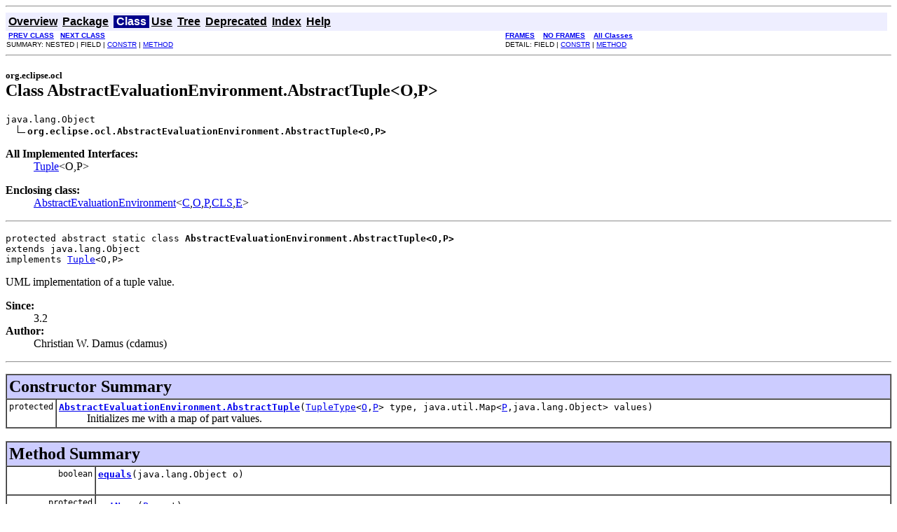

--- FILE ---
content_type: text/html
request_url: https://download.eclipse.org/modeling/mdt/ocl/javadoc/5.0.0/org/eclipse/ocl/AbstractEvaluationEnvironment.AbstractTuple.html
body_size: 2707
content:
<!DOCTYPE HTML PUBLIC "-//W3C//DTD HTML 4.01 Transitional//EN" "http://www.w3.org/TR/html4/loose.dtd">
<!--NewPage-->
<HTML>
<HEAD>
<!-- Generated by javadoc (build 1.6.0_45) on Wed Jun 04 11:29:58 EDT 2014 -->
<TITLE>
AbstractEvaluationEnvironment.AbstractTuple (MDT-OCL Documentation)
</TITLE>

<META NAME="date" CONTENT="2014-06-04">

<LINK REL ="stylesheet" TYPE="text/css" HREF="../../../stylesheet.css" TITLE="Style">

<SCRIPT type="text/javascript">
function windowTitle()
{
    if (location.href.indexOf('is-external=true') == -1) {
        parent.document.title="AbstractEvaluationEnvironment.AbstractTuple (MDT-OCL Documentation)";
    }
}
</SCRIPT>
<NOSCRIPT>
</NOSCRIPT>

</HEAD>

<BODY BGCOLOR="white" onload="windowTitle();">
<HR>


<!-- ========= START OF TOP NAVBAR ======= -->
<A NAME="navbar_top"><!-- --></A>
<A HREF="#skip-navbar_top" title="Skip navigation links"></A>
<TABLE BORDER="0" WIDTH="100%" CELLPADDING="1" CELLSPACING="0" SUMMARY="">
<TR>
<TD COLSPAN=2 BGCOLOR="#EEEEFF" CLASS="NavBarCell1">
<A NAME="navbar_top_firstrow"><!-- --></A>
<TABLE BORDER="0" CELLPADDING="0" CELLSPACING="3" SUMMARY="">
  <TR ALIGN="center" VALIGN="top">
  <TD BGCOLOR="#EEEEFF" CLASS="NavBarCell1">    <A HREF="../../../overview-summary.html"><FONT CLASS="NavBarFont1"><B>Overview</B></FONT></A>&nbsp;</TD>
  <TD BGCOLOR="#EEEEFF" CLASS="NavBarCell1">    <A HREF="package-summary.html"><FONT CLASS="NavBarFont1"><B>Package</B></FONT></A>&nbsp;</TD>
  <TD BGCOLOR="#FFFFFF" CLASS="NavBarCell1Rev"> &nbsp;<FONT CLASS="NavBarFont1Rev"><B>Class</B></FONT>&nbsp;</TD>
  <TD BGCOLOR="#EEEEFF" CLASS="NavBarCell1">    <A HREF="class-use/AbstractEvaluationEnvironment.AbstractTuple.html"><FONT CLASS="NavBarFont1"><B>Use</B></FONT></A>&nbsp;</TD>
  <TD BGCOLOR="#EEEEFF" CLASS="NavBarCell1">    <A HREF="package-tree.html"><FONT CLASS="NavBarFont1"><B>Tree</B></FONT></A>&nbsp;</TD>
  <TD BGCOLOR="#EEEEFF" CLASS="NavBarCell1">    <A HREF="../../../deprecated-list.html"><FONT CLASS="NavBarFont1"><B>Deprecated</B></FONT></A>&nbsp;</TD>
  <TD BGCOLOR="#EEEEFF" CLASS="NavBarCell1">    <A HREF="../../../index-all.html"><FONT CLASS="NavBarFont1"><B>Index</B></FONT></A>&nbsp;</TD>
  <TD BGCOLOR="#EEEEFF" CLASS="NavBarCell1">    <A HREF="../../../help-doc.html"><FONT CLASS="NavBarFont1"><B>Help</B></FONT></A>&nbsp;</TD>
  </TR>
</TABLE>
</TD>
<TD ALIGN="right" VALIGN="top" ROWSPAN=3><EM>
</EM>
</TD>
</TR>

<TR>
<TD BGCOLOR="white" CLASS="NavBarCell2"><FONT SIZE="-2">
&nbsp;<A HREF="../../../org/eclipse/ocl/AbstractEvaluationEnvironment.html" title="class in org.eclipse.ocl"><B>PREV CLASS</B></A>&nbsp;
&nbsp;<A HREF="../../../org/eclipse/ocl/AbstractEvaluationVisitor.html" title="class in org.eclipse.ocl"><B>NEXT CLASS</B></A></FONT></TD>
<TD BGCOLOR="white" CLASS="NavBarCell2"><FONT SIZE="-2">
  <A HREF="../../../index.html?org/eclipse/ocl/AbstractEvaluationEnvironment.AbstractTuple.html" target="_top"><B>FRAMES</B></A>  &nbsp;
&nbsp;<A HREF="AbstractEvaluationEnvironment.AbstractTuple.html" target="_top"><B>NO FRAMES</B></A>  &nbsp;
&nbsp;<SCRIPT type="text/javascript">
  <!--
  if(window==top) {
    document.writeln('<A HREF="../../../allclasses-noframe.html"><B>All Classes</B></A>');
  }
  //-->
</SCRIPT>
<NOSCRIPT>
  <A HREF="../../../allclasses-noframe.html"><B>All Classes</B></A>
</NOSCRIPT>


</FONT></TD>
</TR>
<TR>
<TD VALIGN="top" CLASS="NavBarCell3"><FONT SIZE="-2">
  SUMMARY:&nbsp;NESTED&nbsp;|&nbsp;FIELD&nbsp;|&nbsp;<A HREF="#constructor_summary">CONSTR</A>&nbsp;|&nbsp;<A HREF="#method_summary">METHOD</A></FONT></TD>
<TD VALIGN="top" CLASS="NavBarCell3"><FONT SIZE="-2">
DETAIL:&nbsp;FIELD&nbsp;|&nbsp;<A HREF="#constructor_detail">CONSTR</A>&nbsp;|&nbsp;<A HREF="#method_detail">METHOD</A></FONT></TD>
</TR>
</TABLE>
<A NAME="skip-navbar_top"></A>
<!-- ========= END OF TOP NAVBAR ========= -->

<HR>
<!-- ======== START OF CLASS DATA ======== -->
<H2>
<FONT SIZE="-1">
org.eclipse.ocl</FONT>
<BR>
Class AbstractEvaluationEnvironment.AbstractTuple&lt;O,P&gt;</H2>
<PRE>
java.lang.Object
  <IMG SRC="../../../resources/inherit.gif" ALT="extended by "><B>org.eclipse.ocl.AbstractEvaluationEnvironment.AbstractTuple&lt;O,P&gt;</B>
</PRE>
<DL>
<DT><B>All Implemented Interfaces:</B> <DD><A HREF="../../../org/eclipse/ocl/util/Tuple.html" title="interface in org.eclipse.ocl.util">Tuple</A>&lt;O,P&gt;</DD>
</DL>
<DL>
<DT><B>Enclosing class:</B><DD><A HREF="../../../org/eclipse/ocl/AbstractEvaluationEnvironment.html" title="class in org.eclipse.ocl">AbstractEvaluationEnvironment</A>&lt;<A HREF="../../../org/eclipse/ocl/AbstractEvaluationEnvironment.html" title="type parameter in AbstractEvaluationEnvironment">C</A>,<A HREF="../../../org/eclipse/ocl/AbstractEvaluationEnvironment.html" title="type parameter in AbstractEvaluationEnvironment">O</A>,<A HREF="../../../org/eclipse/ocl/AbstractEvaluationEnvironment.html" title="type parameter in AbstractEvaluationEnvironment">P</A>,<A HREF="../../../org/eclipse/ocl/AbstractEvaluationEnvironment.html" title="type parameter in AbstractEvaluationEnvironment">CLS</A>,<A HREF="../../../org/eclipse/ocl/AbstractEvaluationEnvironment.html" title="type parameter in AbstractEvaluationEnvironment">E</A>&gt;</DD>
</DL>
<HR>
<DL>
<DT><PRE>protected abstract static class <B>AbstractEvaluationEnvironment.AbstractTuple&lt;O,P&gt;</B><DT>extends java.lang.Object<DT>implements <A HREF="../../../org/eclipse/ocl/util/Tuple.html" title="interface in org.eclipse.ocl.util">Tuple</A>&lt;O,P&gt;</DL>
</PRE>

<P>
UML implementation of a tuple value.
<P>

<P>
<DL>
<DT><B>Since:</B></DT>
  <DD>3.2</DD>
<DT><B>Author:</B></DT>
  <DD>Christian W. Damus (cdamus)</DD>
</DL>
<HR>

<P>

<!-- ======== CONSTRUCTOR SUMMARY ======== -->

<A NAME="constructor_summary"><!-- --></A>
<TABLE BORDER="1" WIDTH="100%" CELLPADDING="3" CELLSPACING="0" SUMMARY="">
<TR BGCOLOR="#CCCCFF" CLASS="TableHeadingColor">
<TH ALIGN="left" COLSPAN="2"><FONT SIZE="+2">
<B>Constructor Summary</B></FONT></TH>
</TR>
<TR BGCOLOR="white" CLASS="TableRowColor">
<TD ALIGN="right" VALIGN="top" WIDTH="1%"><FONT SIZE="-1">
<CODE>protected </CODE></FONT></TD>
<TD><CODE><B><A HREF="../../../org/eclipse/ocl/AbstractEvaluationEnvironment.AbstractTuple.html#AbstractEvaluationEnvironment.AbstractTuple(org.eclipse.ocl.types.TupleType, java.util.Map)">AbstractEvaluationEnvironment.AbstractTuple</A></B>(<A HREF="../../../org/eclipse/ocl/types/TupleType.html" title="interface in org.eclipse.ocl.types">TupleType</A>&lt;<A HREF="../../../org/eclipse/ocl/AbstractEvaluationEnvironment.AbstractTuple.html" title="type parameter in AbstractEvaluationEnvironment.AbstractTuple">O</A>,<A HREF="../../../org/eclipse/ocl/AbstractEvaluationEnvironment.AbstractTuple.html" title="type parameter in AbstractEvaluationEnvironment.AbstractTuple">P</A>&gt;&nbsp;type,
                                            java.util.Map&lt;<A HREF="../../../org/eclipse/ocl/AbstractEvaluationEnvironment.AbstractTuple.html" title="type parameter in AbstractEvaluationEnvironment.AbstractTuple">P</A>,java.lang.Object&gt;&nbsp;values)</CODE>

<BR>
&nbsp;&nbsp;&nbsp;&nbsp;&nbsp;&nbsp;&nbsp;&nbsp;&nbsp;&nbsp;Initializes me with a map of part values.</TD>
</TR>
</TABLE>
&nbsp;
<!-- ========== METHOD SUMMARY =========== -->

<A NAME="method_summary"><!-- --></A>
<TABLE BORDER="1" WIDTH="100%" CELLPADDING="3" CELLSPACING="0" SUMMARY="">
<TR BGCOLOR="#CCCCFF" CLASS="TableHeadingColor">
<TH ALIGN="left" COLSPAN="2"><FONT SIZE="+2">
<B>Method Summary</B></FONT></TH>
</TR>
<TR BGCOLOR="white" CLASS="TableRowColor">
<TD ALIGN="right" VALIGN="top" WIDTH="1%"><FONT SIZE="-1">
<CODE>&nbsp;boolean</CODE></FONT></TD>
<TD><CODE><B><A HREF="../../../org/eclipse/ocl/AbstractEvaluationEnvironment.AbstractTuple.html#equals(java.lang.Object)">equals</A></B>(java.lang.Object&nbsp;o)</CODE>

<BR>
&nbsp;&nbsp;&nbsp;&nbsp;&nbsp;&nbsp;&nbsp;&nbsp;&nbsp;&nbsp;&nbsp;</TD>
</TR>
<TR BGCOLOR="white" CLASS="TableRowColor">
<TD ALIGN="right" VALIGN="top" WIDTH="1%"><FONT SIZE="-1">
<CODE>protected abstract &nbsp;java.lang.String</CODE></FONT></TD>
<TD><CODE><B><A HREF="../../../org/eclipse/ocl/AbstractEvaluationEnvironment.AbstractTuple.html#getName(P)">getName</A></B>(<A HREF="../../../org/eclipse/ocl/AbstractEvaluationEnvironment.AbstractTuple.html" title="type parameter in AbstractEvaluationEnvironment.AbstractTuple">P</A>&nbsp;part)</CODE>

<BR>
&nbsp;&nbsp;&nbsp;&nbsp;&nbsp;&nbsp;&nbsp;&nbsp;&nbsp;&nbsp;&nbsp;</TD>
</TR>
<TR BGCOLOR="white" CLASS="TableRowColor">
<TD ALIGN="right" VALIGN="top" WIDTH="1%"><FONT SIZE="-1">
<CODE>&nbsp;<A HREF="../../../org/eclipse/ocl/types/TupleType.html" title="interface in org.eclipse.ocl.types">TupleType</A>&lt;<A HREF="../../../org/eclipse/ocl/AbstractEvaluationEnvironment.AbstractTuple.html" title="type parameter in AbstractEvaluationEnvironment.AbstractTuple">O</A>,<A HREF="../../../org/eclipse/ocl/AbstractEvaluationEnvironment.AbstractTuple.html" title="type parameter in AbstractEvaluationEnvironment.AbstractTuple">P</A>&gt;</CODE></FONT></TD>
<TD><CODE><B><A HREF="../../../org/eclipse/ocl/AbstractEvaluationEnvironment.AbstractTuple.html#getTupleType()">getTupleType</A></B>()</CODE>

<BR>
&nbsp;&nbsp;&nbsp;&nbsp;&nbsp;&nbsp;&nbsp;&nbsp;&nbsp;&nbsp;Obtains the tuple's type.</TD>
</TR>
<TR BGCOLOR="white" CLASS="TableRowColor">
<TD ALIGN="right" VALIGN="top" WIDTH="1%"><FONT SIZE="-1">
<CODE>&nbsp;java.lang.Object</CODE></FONT></TD>
<TD><CODE><B><A HREF="../../../org/eclipse/ocl/AbstractEvaluationEnvironment.AbstractTuple.html#getValue(P)">getValue</A></B>(<A HREF="../../../org/eclipse/ocl/AbstractEvaluationEnvironment.AbstractTuple.html" title="type parameter in AbstractEvaluationEnvironment.AbstractTuple">P</A>&nbsp;part)</CODE>

<BR>
&nbsp;&nbsp;&nbsp;&nbsp;&nbsp;&nbsp;&nbsp;&nbsp;&nbsp;&nbsp;Queries the value of the specified tuple part.</TD>
</TR>
<TR BGCOLOR="white" CLASS="TableRowColor">
<TD ALIGN="right" VALIGN="top" WIDTH="1%"><FONT SIZE="-1">
<CODE>&nbsp;java.lang.Object</CODE></FONT></TD>
<TD><CODE><B><A HREF="../../../org/eclipse/ocl/AbstractEvaluationEnvironment.AbstractTuple.html#getValue(java.lang.String)">getValue</A></B>(java.lang.String&nbsp;partName)</CODE>

<BR>
&nbsp;&nbsp;&nbsp;&nbsp;&nbsp;&nbsp;&nbsp;&nbsp;&nbsp;&nbsp;Queries the value of the specified tuple part.</TD>
</TR>
<TR BGCOLOR="white" CLASS="TableRowColor">
<TD ALIGN="right" VALIGN="top" WIDTH="1%"><FONT SIZE="-1">
<CODE>&nbsp;int</CODE></FONT></TD>
<TD><CODE><B><A HREF="../../../org/eclipse/ocl/AbstractEvaluationEnvironment.AbstractTuple.html#hashCode()">hashCode</A></B>()</CODE>

<BR>
&nbsp;&nbsp;&nbsp;&nbsp;&nbsp;&nbsp;&nbsp;&nbsp;&nbsp;&nbsp;&nbsp;</TD>
</TR>
<TR BGCOLOR="white" CLASS="TableRowColor">
<TD ALIGN="right" VALIGN="top" WIDTH="1%"><FONT SIZE="-1">
<CODE>&nbsp;java.lang.String</CODE></FONT></TD>
<TD><CODE><B><A HREF="../../../org/eclipse/ocl/AbstractEvaluationEnvironment.AbstractTuple.html#toString()">toString</A></B>()</CODE>

<BR>
&nbsp;&nbsp;&nbsp;&nbsp;&nbsp;&nbsp;&nbsp;&nbsp;&nbsp;&nbsp;&nbsp;</TD>
</TR>
</TABLE>
&nbsp;<A NAME="methods_inherited_from_class_java.lang.Object"><!-- --></A>
<TABLE BORDER="1" WIDTH="100%" CELLPADDING="3" CELLSPACING="0" SUMMARY="">
<TR BGCOLOR="#EEEEFF" CLASS="TableSubHeadingColor">
<TH ALIGN="left"><B>Methods inherited from class java.lang.Object</B></TH>
</TR>
<TR BGCOLOR="white" CLASS="TableRowColor">
<TD><CODE>clone, finalize, getClass, notify, notifyAll, wait, wait, wait</CODE></TD>
</TR>
</TABLE>
&nbsp;
<P>

<!-- ========= CONSTRUCTOR DETAIL ======== -->

<A NAME="constructor_detail"><!-- --></A>
<TABLE BORDER="1" WIDTH="100%" CELLPADDING="3" CELLSPACING="0" SUMMARY="">
<TR BGCOLOR="#CCCCFF" CLASS="TableHeadingColor">
<TH ALIGN="left" COLSPAN="1"><FONT SIZE="+2">
<B>Constructor Detail</B></FONT></TH>
</TR>
</TABLE>

<A NAME="AbstractEvaluationEnvironment.AbstractTuple(org.eclipse.ocl.types.TupleType, java.util.Map)"><!-- --></A><H3>
AbstractEvaluationEnvironment.AbstractTuple</H3>
<PRE>
protected <B>AbstractEvaluationEnvironment.AbstractTuple</B>(<A HREF="../../../org/eclipse/ocl/types/TupleType.html" title="interface in org.eclipse.ocl.types">TupleType</A>&lt;<A HREF="../../../org/eclipse/ocl/AbstractEvaluationEnvironment.AbstractTuple.html" title="type parameter in AbstractEvaluationEnvironment.AbstractTuple">O</A>,<A HREF="../../../org/eclipse/ocl/AbstractEvaluationEnvironment.AbstractTuple.html" title="type parameter in AbstractEvaluationEnvironment.AbstractTuple">P</A>&gt;&nbsp;type,
                                                      java.util.Map&lt;<A HREF="../../../org/eclipse/ocl/AbstractEvaluationEnvironment.AbstractTuple.html" title="type parameter in AbstractEvaluationEnvironment.AbstractTuple">P</A>,java.lang.Object&gt;&nbsp;values)</PRE>
<DL>
<DD>Initializes me with a map of part values.
<P>
<DL>
<DT><B>Parameters:</B><DD><CODE>type</CODE> - my type<DD><CODE>values</CODE> - my parts</DL>
</DL>

<!-- ============ METHOD DETAIL ========== -->

<A NAME="method_detail"><!-- --></A>
<TABLE BORDER="1" WIDTH="100%" CELLPADDING="3" CELLSPACING="0" SUMMARY="">
<TR BGCOLOR="#CCCCFF" CLASS="TableHeadingColor">
<TH ALIGN="left" COLSPAN="1"><FONT SIZE="+2">
<B>Method Detail</B></FONT></TH>
</TR>
</TABLE>

<A NAME="getName(java.lang.Object)"><!-- --></A><A NAME="getName(P)"><!-- --></A><H3>
getName</H3>
<PRE>
protected abstract java.lang.String <B>getName</B>(<A HREF="../../../org/eclipse/ocl/AbstractEvaluationEnvironment.AbstractTuple.html" title="type parameter in AbstractEvaluationEnvironment.AbstractTuple">P</A>&nbsp;part)</PRE>
<DL>
<DD><DL>
</DL>
</DD>
<DD><DL>
</DL>
</DD>
</DL>
<HR>

<A NAME="getTupleType()"><!-- --></A><H3>
getTupleType</H3>
<PRE>
public <A HREF="../../../org/eclipse/ocl/types/TupleType.html" title="interface in org.eclipse.ocl.types">TupleType</A>&lt;<A HREF="../../../org/eclipse/ocl/AbstractEvaluationEnvironment.AbstractTuple.html" title="type parameter in AbstractEvaluationEnvironment.AbstractTuple">O</A>,<A HREF="../../../org/eclipse/ocl/AbstractEvaluationEnvironment.AbstractTuple.html" title="type parameter in AbstractEvaluationEnvironment.AbstractTuple">P</A>&gt; <B>getTupleType</B>()</PRE>
<DL>
<DD><B>Description copied from interface: <CODE><A HREF="../../../org/eclipse/ocl/util/Tuple.html#getTupleType()">Tuple</A></CODE></B></DD>
<DD>Obtains the tuple's type.
<P>
<DD><DL>
<DT><B>Specified by:</B><DD><CODE><A HREF="../../../org/eclipse/ocl/util/Tuple.html#getTupleType()">getTupleType</A></CODE> in interface <CODE><A HREF="../../../org/eclipse/ocl/util/Tuple.html" title="interface in org.eclipse.ocl.util">Tuple</A>&lt;<A HREF="../../../org/eclipse/ocl/AbstractEvaluationEnvironment.AbstractTuple.html" title="type parameter in AbstractEvaluationEnvironment.AbstractTuple">O</A>,<A HREF="../../../org/eclipse/ocl/AbstractEvaluationEnvironment.AbstractTuple.html" title="type parameter in AbstractEvaluationEnvironment.AbstractTuple">P</A>&gt;</CODE></DL>
</DD>
<DD><DL>

<DT><B>Returns:</B><DD>its type</DL>
</DD>
</DL>
<HR>

<A NAME="getValue(java.lang.String)"><!-- --></A><H3>
getValue</H3>
<PRE>
public java.lang.Object <B>getValue</B>(java.lang.String&nbsp;partName)</PRE>
<DL>
<DD><B>Description copied from interface: <CODE><A HREF="../../../org/eclipse/ocl/util/Tuple.html#getValue(java.lang.String)">Tuple</A></CODE></B></DD>
<DD>Queries the value of the specified tuple part.
<P>
<DD><DL>
<DT><B>Specified by:</B><DD><CODE><A HREF="../../../org/eclipse/ocl/util/Tuple.html#getValue(java.lang.String)">getValue</A></CODE> in interface <CODE><A HREF="../../../org/eclipse/ocl/util/Tuple.html" title="interface in org.eclipse.ocl.util">Tuple</A>&lt;<A HREF="../../../org/eclipse/ocl/AbstractEvaluationEnvironment.AbstractTuple.html" title="type parameter in AbstractEvaluationEnvironment.AbstractTuple">O</A>,<A HREF="../../../org/eclipse/ocl/AbstractEvaluationEnvironment.AbstractTuple.html" title="type parameter in AbstractEvaluationEnvironment.AbstractTuple">P</A>&gt;</CODE></DL>
</DD>
<DD><DL>
<DT><B>Parameters:</B><DD><CODE>partName</CODE> - the name of the part
<DT><B>Returns:</B><DD>the corresponding value</DL>
</DD>
</DL>
<HR>

<A NAME="getValue(java.lang.Object)"><!-- --></A><A NAME="getValue(P)"><!-- --></A><H3>
getValue</H3>
<PRE>
public java.lang.Object <B>getValue</B>(<A HREF="../../../org/eclipse/ocl/AbstractEvaluationEnvironment.AbstractTuple.html" title="type parameter in AbstractEvaluationEnvironment.AbstractTuple">P</A>&nbsp;part)</PRE>
<DL>
<DD><B>Description copied from interface: <CODE><A HREF="../../../org/eclipse/ocl/util/Tuple.html#getValue(P)">Tuple</A></CODE></B></DD>
<DD>Queries the value of the specified tuple part.
<P>
<DD><DL>
<DT><B>Specified by:</B><DD><CODE><A HREF="../../../org/eclipse/ocl/util/Tuple.html#getValue(P)">getValue</A></CODE> in interface <CODE><A HREF="../../../org/eclipse/ocl/util/Tuple.html" title="interface in org.eclipse.ocl.util">Tuple</A>&lt;<A HREF="../../../org/eclipse/ocl/AbstractEvaluationEnvironment.AbstractTuple.html" title="type parameter in AbstractEvaluationEnvironment.AbstractTuple">O</A>,<A HREF="../../../org/eclipse/ocl/AbstractEvaluationEnvironment.AbstractTuple.html" title="type parameter in AbstractEvaluationEnvironment.AbstractTuple">P</A>&gt;</CODE></DL>
</DD>
<DD><DL>
<DT><B>Parameters:</B><DD><CODE>part</CODE> - the tuple part (as an attribute)
<DT><B>Returns:</B><DD>the corresponding value</DL>
</DD>
</DL>
<HR>

<A NAME="equals(java.lang.Object)"><!-- --></A><H3>
equals</H3>
<PRE>
public boolean <B>equals</B>(java.lang.Object&nbsp;o)</PRE>
<DL>
<DD><DL>
<DT><B>Overrides:</B><DD><CODE>equals</CODE> in class <CODE>java.lang.Object</CODE></DL>
</DD>
<DD><DL>
</DL>
</DD>
</DL>
<HR>

<A NAME="hashCode()"><!-- --></A><H3>
hashCode</H3>
<PRE>
public int <B>hashCode</B>()</PRE>
<DL>
<DD><DL>
<DT><B>Overrides:</B><DD><CODE>hashCode</CODE> in class <CODE>java.lang.Object</CODE></DL>
</DD>
<DD><DL>
</DL>
</DD>
</DL>
<HR>

<A NAME="toString()"><!-- --></A><H3>
toString</H3>
<PRE>
public java.lang.String <B>toString</B>()</PRE>
<DL>
<DD><DL>
<DT><B>Overrides:</B><DD><CODE>toString</CODE> in class <CODE>java.lang.Object</CODE></DL>
</DD>
<DD><DL>
</DL>
</DD>
</DL>
<!-- ========= END OF CLASS DATA ========= -->
<HR>


<!-- ======= START OF BOTTOM NAVBAR ====== -->
<A NAME="navbar_bottom"><!-- --></A>
<A HREF="#skip-navbar_bottom" title="Skip navigation links"></A>
<TABLE BORDER="0" WIDTH="100%" CELLPADDING="1" CELLSPACING="0" SUMMARY="">
<TR>
<TD COLSPAN=2 BGCOLOR="#EEEEFF" CLASS="NavBarCell1">
<A NAME="navbar_bottom_firstrow"><!-- --></A>
<TABLE BORDER="0" CELLPADDING="0" CELLSPACING="3" SUMMARY="">
  <TR ALIGN="center" VALIGN="top">
  <TD BGCOLOR="#EEEEFF" CLASS="NavBarCell1">    <A HREF="../../../overview-summary.html"><FONT CLASS="NavBarFont1"><B>Overview</B></FONT></A>&nbsp;</TD>
  <TD BGCOLOR="#EEEEFF" CLASS="NavBarCell1">    <A HREF="package-summary.html"><FONT CLASS="NavBarFont1"><B>Package</B></FONT></A>&nbsp;</TD>
  <TD BGCOLOR="#FFFFFF" CLASS="NavBarCell1Rev"> &nbsp;<FONT CLASS="NavBarFont1Rev"><B>Class</B></FONT>&nbsp;</TD>
  <TD BGCOLOR="#EEEEFF" CLASS="NavBarCell1">    <A HREF="class-use/AbstractEvaluationEnvironment.AbstractTuple.html"><FONT CLASS="NavBarFont1"><B>Use</B></FONT></A>&nbsp;</TD>
  <TD BGCOLOR="#EEEEFF" CLASS="NavBarCell1">    <A HREF="package-tree.html"><FONT CLASS="NavBarFont1"><B>Tree</B></FONT></A>&nbsp;</TD>
  <TD BGCOLOR="#EEEEFF" CLASS="NavBarCell1">    <A HREF="../../../deprecated-list.html"><FONT CLASS="NavBarFont1"><B>Deprecated</B></FONT></A>&nbsp;</TD>
  <TD BGCOLOR="#EEEEFF" CLASS="NavBarCell1">    <A HREF="../../../index-all.html"><FONT CLASS="NavBarFont1"><B>Index</B></FONT></A>&nbsp;</TD>
  <TD BGCOLOR="#EEEEFF" CLASS="NavBarCell1">    <A HREF="../../../help-doc.html"><FONT CLASS="NavBarFont1"><B>Help</B></FONT></A>&nbsp;</TD>
  </TR>
</TABLE>
</TD>
<TD ALIGN="right" VALIGN="top" ROWSPAN=3><EM>
</EM>
</TD>
</TR>

<TR>
<TD BGCOLOR="white" CLASS="NavBarCell2"><FONT SIZE="-2">
&nbsp;<A HREF="../../../org/eclipse/ocl/AbstractEvaluationEnvironment.html" title="class in org.eclipse.ocl"><B>PREV CLASS</B></A>&nbsp;
&nbsp;<A HREF="../../../org/eclipse/ocl/AbstractEvaluationVisitor.html" title="class in org.eclipse.ocl"><B>NEXT CLASS</B></A></FONT></TD>
<TD BGCOLOR="white" CLASS="NavBarCell2"><FONT SIZE="-2">
  <A HREF="../../../index.html?org/eclipse/ocl/AbstractEvaluationEnvironment.AbstractTuple.html" target="_top"><B>FRAMES</B></A>  &nbsp;
&nbsp;<A HREF="AbstractEvaluationEnvironment.AbstractTuple.html" target="_top"><B>NO FRAMES</B></A>  &nbsp;
&nbsp;<SCRIPT type="text/javascript">
  <!--
  if(window==top) {
    document.writeln('<A HREF="../../../allclasses-noframe.html"><B>All Classes</B></A>');
  }
  //-->
</SCRIPT>
<NOSCRIPT>
  <A HREF="../../../allclasses-noframe.html"><B>All Classes</B></A>
</NOSCRIPT>


</FONT></TD>
</TR>
<TR>
<TD VALIGN="top" CLASS="NavBarCell3"><FONT SIZE="-2">
  SUMMARY:&nbsp;NESTED&nbsp;|&nbsp;FIELD&nbsp;|&nbsp;<A HREF="#constructor_summary">CONSTR</A>&nbsp;|&nbsp;<A HREF="#method_summary">METHOD</A></FONT></TD>
<TD VALIGN="top" CLASS="NavBarCell3"><FONT SIZE="-2">
DETAIL:&nbsp;FIELD&nbsp;|&nbsp;<A HREF="#constructor_detail">CONSTR</A>&nbsp;|&nbsp;<A HREF="#method_detail">METHOD</A></FONT></TD>
</TR>
</TABLE>
<A NAME="skip-navbar_bottom"></A>
<!-- ======== END OF BOTTOM NAVBAR ======= -->

<HR>

</BODY>
</HTML>
